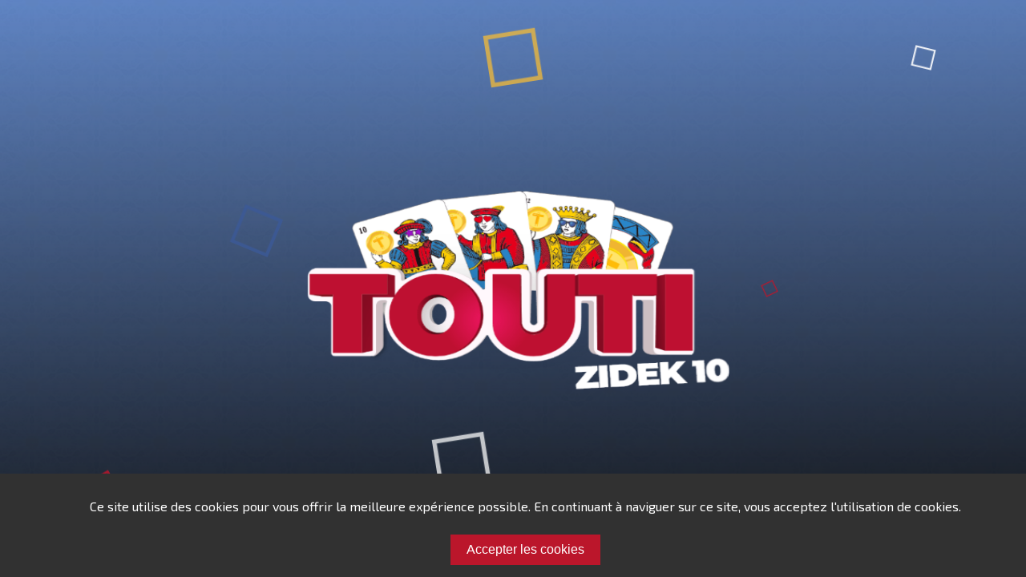

--- FILE ---
content_type: text/html; charset=UTF-8
request_url: https://touti.ma/joueur/f7
body_size: 5800
content:
<!doctype html>
<!--[if lt IE 7]>
<html class="lt-ie9 lt-ie8 lt-ie7" lang="fr">
<![endif]-->
<!--[if IE 7]>
<html class="lt-ie9 lt-ie8" lang="fr">
<![endif]-->
<!--[if IE 8]>
<html class="lt-ie9" lang="fr">
<![endif]-->
<!--[if gt IE 8]>
<!-->
<html lang="fr">
  <!--
<![endif]-->
<head>
<title>Défiez F7 au jeu des cartes Touti.ma !</title>
<meta http-equiv="Content-Type" content="text/html; charset=UTF-8">
<meta name="viewport" content="width=device-width, initial-scale=1.0">
<link rel="manifest" href="/manifest.json">
<meta name="description" content="Jouez au Touti avec F7, gagnez et participez au plus grand classement mondial en ligne du jeu de cartes préféré des marocains.">
	<meta name="robots" content="index,follow" /><meta name="author" content="LineSens.com">
<meta property="fb:app_id" content="209810309772042">
<meta property="og:title"  content="Défiez F7 au jeu des cartes Touti.ma !">
<meta property="og:url" content="https://touti.ma/joueur/f7">
<meta property="og:description" content="Jouez au Touti avec F7, gagnez et participez au plus grand classement mondial en ligne du jeu de cartes préféré des marocains.">
<meta property="og:image:type" content="image/jpeg">
<meta property="og:type" content="website">
<meta property="og:image" content="https://touti.ma/opengraph.png">
<meta property="og:site_name" content="Touti.ma">
	<link rel="preconnect" href="https://fonts.googleapis.com">
<link rel="preconnect" href="https://fonts.gstatic.com" crossorigin>
<link href="https://fonts.googleapis.com/css2?family=Exo+2:ital,wght@0,100..900;1,100..900&display=swap" rel="stylesheet">
<link rel="preload" href="/cdn/css/s-260122.css" as="style">
<link rel="stylesheet" type="text/css" href="/cdn/css/s-260122.css">

</head>
<body>
<div id="offline-content">
	<div class="logo"></div>
	<div class="cube"></div><div class="cube"></div><div class="cube"></div><div class="cube"></div><div class="cube"></div><div class="cube"></div>
	<div class="text">
		Veuillez vous reconnecter à internet...
	</div>
</div>
<div id="loading-page">
	<div class="logo"></div>
	<div class="cube"></div><div class="cube"></div><div class="cube"></div><div class="cube"></div><div class="cube"></div><div class="cube"></div>
	<div class="text">
		Chargement en cours...
	</div>
</div>
<div id="open-salon" class="open-popin-login"></div>
<div id="fb-root"></div>
<div class="bg-click"></div>
<div class="popin-container"><div id="popin-lost-password" class="popin-li">
	<a href="javascript:void(0)" class="close-popin" title="Fermer"></a>
	<div class="popin-content">
		<div class="row">
			<div class="col-lg-12">
				<h3>Mot de passe oublié ?</h3>
				<div class="success"></div>
				<div class="error"></div>
				<div class="input-material">
					<input type="text" id="popin-lost-password-username" required>
					<label for="popin-lost-password-username" class="required">Pseudonyme ou e-mail</label>
				</div>
				<div class="popin-btn" id="popin-lost-password-validate" title="Envoyer">Envoyer</div>
				<p>Vous avez déjà un compte ? <span class="open-popin-login" title="Se connecter">Cliquez ici.</span></p>
			</div>
		</div>
	</div>
</div></div>
<div class="popin-container"><div id="popin-inscription" class="popin-li">
	<a href="javascript:void(0)" class="close-popin" title="Fermer"></a>
	<div class="popin-content">
		<div class="row">
			<div class="col-lg-12">
				<h3>Bienvenue sur Touti.ma</h3>
				<div class="success"></div>
				<div class="error"></div>
			</div>
		</div>
		<div class="row">
			<div class="col-lg-6 col-md-12">
				<div class="input-material">
					<input type="text" id="popin-inscription-lastname" required>
					<label for="popin-inscription-lastname" class="required">Nom</label>
				</div>
			</div>
			<div class="col-lg-6 col-md-12">
				<div class="input-material">
					<input type="text" id="popin-inscription-firstname" required>
					<label for="popin-inscription-firstname" class="required">Prénom</label>
				</div>
			</div>
			<div class="col-lg-6 col-md-12">
				<div class="input-material">
					<input type="email" id="popin-inscription-email" required>
					<label for="popin-inscription-email" class="required">E-mail</label>
				</div>
			</div>
			<div class="col-lg-6 col-md-12">
				<div class="input-material">
					<input type="text" id="popin-inscription-username" maxlength="20" required>
					<label for="popin-inscription-username" class="required">Pseudonyme</label>
				</div>
			</div>
			<div class="col-lg-6 col-md-12">
				<div class="input-material">
					<input type="password" id="popin-inscription-password" required>
					<label for="popin-inscription-password" class="required">Mot de passe</label>
				</div>
			</div>
			<div class="col-lg-6 col-md-12">
				<div class="input-material">
					<input type="password" id="popin-inscription-confirm-password" required>
					<label for="popin-inscription-confirm-password" class="required">Confirmation de mot de passe</label>
				</div>
			</div>
			<div class="col-lg-6 col-md-12">
				<div class="input-material">
					<input id="popin-inscription-country" type="text" required>
					<label for="popin-inscription-country" class="required">Pays</label>
				</div>
			</div>
			<div class="col-lg-6 col-md-12">
				<div class="input-material">
					<input type="text" id="popin-inscription-city" required>
					<label for="popin-inscription-city" class="required">Ville</label>
				</div>
			</div>
			<div class="col-lg-12" style="text-align:left;margin-top:15px;margin-bottom:10px"><input type="checkbox" id="popin-check-terms"> <a href="/mentions-legales" target="_blank">Accepter nos termes et conditions</a></div>
		</div>
		<div class="row">
			<div class="col-lg-12">
				<div class="popin-btn" id="popin-inscription-validate">S&#039;inscrire</div>
				<p><span class="open-popin-login" title="Se connecter">Vous avez déjà une compte ? Cliquez ici.</span></p>
			</div>
		</div>
	</div>
</div></div>
<div class="popin-container"><div id="popin-login" class="popin-li">
	<a href="javascript:void(0)" class="close-popin" title="Fermer"></a>
	<div class="popin-content">
		<div class="row">
			<div class="col-lg-12">
				<h3>Se connecter</h3>
				<div class="success"></div>
				<div class="error"></div>
				<div class="input-material">
					<input type="text" id="popin-login-username" required>
					<label for="popin-login-username" class="required">Pseudonyme ou e-mail</label>
				</div>
				<div class="input-material">
					<input type="password" id="popin-login-password" required>
					<label for="popin-login-password" class="required">Mot de passe</label>
				</div>
				<a href="javascript:void(0);" class="open-popin-lost-password">Mot de passe oublié ?</a>
				<div class="popin-btn" id="popin-login-validate" title="Se connecter">Se connecter</div>
			</div>
			<div class="col-lg-12"><div id="g_signin" class="popin-gm" title="Se connecter avec gmail">Accéder avec Gmail</div></div>
			<div class="col-lg-12"><p><span class="open-popin-inscription" title="S&#039;inscrire">Vous n&#039;avez pas de compte ? Cliquez ici.</span></p></div>
		</div>
	</div>
</div></div>
<div id="popin-infos" class="popin-container no_overflow"></div>
<div id="popin-avatar" class="popin-container"></div>
<div id="popin-classement" class="popin-container"></div>
<div id="popin-shop" class="popin-container no_overflow"></div>
<div id="popin-shop-buy" class="popin-container no_overflow"></div>
<div id="cookieBanner">
    <p>Ce site utilise des cookies pour vous offrir la meilleure expérience possible. En continuant à naviguer sur ce site, vous acceptez l'utilisation de cookies.</p>
    <button id="acceptCookiesBtn">Accepter les cookies</button>
</div>
<header>
			<a href="/" id="logo"></a>
				<div class="btn-login open-popin-login" title="Se connecter"></div>
		<div class="btn-inscription open-popin-inscription" title="S&#039;inscrire"></div>
	</header>
<div id="content-logo"><div style="display:none">
<h3>Envie de jouer au Touti ?</h3>
<strong>Affrontez les maitres de notre jeu de cartes</strong>
Inscrivez-vous sur <strong style="color:var(--principale)">Touti.ma</strong>, le jeu de cartes marocain le plus joué en ligne partout dans le monde !
Quelle que soit votre provenance, grâce à notre quantité imposante de salles vous pourrez jouer avec vos amis comme avec vos proches en mutli-joueurs sans coupure.
Votre célèbre jeu de cartes national Touti s'adapte parfaitement à la taille de votre téléphone mobile, Touti.ma élimine toute possibilité de tricher, un T'chat amusant, une expérience riche, et plusieurs modes de jeux...
Qu'attendez-vous pour participer au plus grand classement de Touti.ma ;
la communauté la plus expérimentée au monde ?
Jouez en ligne
</div>
<div id="accroche-profil">
	<div class="largeur">
		<div class="row">
			<div class="col-lg-12">
																									<div id="my-avatar-container">
					<div class="my-avatar" style="background-image:url(/cdn/avatars/smile/boy-7.png)">
						<div title="Débutant" class="my-level my-level-2"></div>
					</div>
				</div>
			</div>
			<div class="col-lg-12">
				<h1>F7 : Débutant</h1>
				<h2>Rang : 291</h2>
				<h3>Points Touti.ma : 12719 points</h3>
			</div>
		</div>
		
		<div class="row" style="background:var(--secondaire);color:white;padding:10px;padding-top:20px;padding-bottom:20px">
						<div class="col-lg-3 col-xg-6 col-xs-12">
				<div class="home_box">
					<strong>Parties jouées</strong>
					<div class="nb">818</div>
				</div>
			</div>
			<div class="col-lg-3 col-xg-6 col-xs-12">
				<div class="home_box">
					<strong>Heures jouées</strong>
					<div class="nb">52</div>
				</div>
			</div>
			<div class="col-lg-3 col-xg-6 col-xs-12">
				<div class="home_box">
					<strong>Parties gagnées</strong>
					<div class="nb">455</div>
				</div>
			</div>
			<div class="col-lg-3 col-xg-6 col-xs-12">
				<div class="home_box">
					<strong>Parties perdues</strong>
					<div class="nb">363</div>
				</div>
			</div>
			<div class="col-lg-6 col-xs-12">
				<div class="home_box">
					<strong>Points gagnés</strong>
					<div class="nb">32168</div>
				</div>
			</div>
			<div class="col-lg-6 col-xs-12">
				<div class="home_box">
					<strong>Points perdus</strong>
					<div class="nb">20449</div>
				</div>
			</div>
			<div class="col-lg-6 col-xs-12">
				<div class="home_box">
					<strong>Victoire la plus rapide</strong>
					<div class="nb">109s</div>
				</div>
			</div>
			<div class="col-lg-6 col-xs-12">
				<div class="home_box">
					<strong>Victoire la plus lente</strong>
					<div class="nb">941s</div>
				</div>
			</div>
						<div class="col-lg-12"><div style="display:block;text-align:center;font-size:25px;margin-top:50px">Défiez F7 !</div></div>
			<div class="col-lg-12"><div style="display:block;text-align:center;font-size:15px;margin:auto;margin-top:20px;max-width:320px">Participez au plus grand classement mondial du jeu de cartes préféré des marocains !</div></div>
			<div class="col-lg-12" style="text-align:center"><a href="/classement" class="btn-inverted" style="margin-top:20px">Classement mondial</a></div>
		</div>
			</div>
</div>
</div>
<div class="social-container">
	<ul class="social">
		<li><a href="https://facebook.com/touti.ma.official" class="icon-facebook" title="Suivez-nous sur Facebook" target="_blank" rel="nofollow">Aimez nous</a></li>
		<li><a href="https://www.instagram.com/touti.ma.official" class="icon-instagram" title="Suivez-nous sur Instagram" target="_blank" rel="nofollow">Suivez nous</a></li>
		<li><a href="https://www.youtube.com/channel/UCUHM4URcD4dmBVG6HZjRTSQ" class="icon-youtube" title="Suivez-nous sur Youtube" target="_blank" rel="nofollow">Abonnez vous</a></li>
	</ul>
</div>
<div id="languages"><a href="https://ar.touti.ma/f7/%D9%84%D8%A7%D8%B9%D8%A8-%D9%83%D8%A7%D8%B1%D8%B7%D8%A7" title="Arabe" class="icon-ar"></a><a href="https://en.touti.ma/cards-player/f7" title="Anglais" class="icon-en"></a><a href="https://es.touti.ma/jugador/f7" title="Espagnol" class="icon-es"></a></div>
<footer>
	<div class="link-classement" title="Classements">
		<div data-url="/x/classement" class="global_rank" title="Classement mondial"></div>
		<div data-url="/x/classement-du-mois" class="top100month" title="Tops 100 du mois"></div>
		<div data-url="/x/classement-de-la-veille" class="top10yesterday" title="Vainqueurs de la veille"></div>
		<div data-url="/x/classement-du-jour" class="top10day" title="Classement du jour"></div>
		<a href="/classement" class="global_rank" title="Classement mondial"></a>
		<a href="/classement-du-mois" class="top100month" title="Tops 100 du mois"></a>
		<a href="/x/classement-de-la-veille" class="top10yesterday" title="Vainqueurs de la veille"></a>
		<a href="/top-50-du-jour" class="top10day" title="Classement du jour"></a>
	</div>
	<div class="quicktour"></div>
	<div class="otherlinks">
			</div>
</footer><div style="display:none">
			<strong>Vous pouvez jouer à la belote marocaine sur Touti.ma gratuitement. Jouez au poker marocain gratuit et sans mise.</strong>
		<strong>La version Kaddour ou Kadour de Touti sera bientôt disponibles sur notre site.</strong>
		<strong>Communément appelé Tijari ou Attijari dans quelques régions marocaines les jeux des cartes de Touti font parties des meilleurs jeux.</strong>
		<strong>Chaque joueur peut se classer. Nous distribuons des paquets de cartes à jouer.</strong>
		<strong>Si vous ne savez pas comment jouer, connectez vous nos tournois vous accueillent pour affronter des adversaires qui vous apprendrons à devenir des maîtres du jeu.</strong>
		Jetons Mon compte Poker Gagnez
		Tous les jeux Règle du jeu Jeux de société Variantes Nouveau jeu Jeu gratuit Jeux gratuits Trèfle Carreau Coeur Epée Baton Pique Coupes Or Meilleur jeu Jeu de réflexion
		Donneur Valet As Dame Roi Jeu de carte Jeu gratuit Jeux gratuits Cartes du jeu Dames Jouer aux cartes Jeux de carte Jeu de société Jeu de Patience
		Dame de pique Première carte Face visible Même couleur Pioche Paquets Paires Pli Plis Collectionner Talon Cachée Levées Combinaisons Joueur doit Distribuées Ramasse
		Jouer la carte Face cachée Chaque carte Trois cartes Nombre de cartes Joué la carte Jouez la carte Tous les jeux de cartes Piques Parties de cartes Cartes pour jouer
		Paquet de cartes Quatre joueurs Valets Scores Joueur suivant Enchères Retournée Jeu de cartes à jouer Multijoueur Joué aux cartes Nombre de points Cartes restantes
		Premier joueur Joker Couleur demandée Atout Leurs cartes Cartes classiques Jeu de belote Suites Couleur demandée Cartes à collectionner Bluff Menteur Distribuer
		Cartes identiques Carte à jouer Jeu de belote Jouer au rami Chaque tour Quatre couleurs Distribuer les cartes
		Même valeur Distribution des cartes Jouée Valeur des cartes Belote coinchée Jokers Cartes en main Coinche Jeux de belote classique Carte retournée Sens des aiguilles d'une montre Cartes sont distribuées Preneur Joueurs doivent Rebelote Aiguilles Enchère Équipe adverse Nombre de jetons Possède un atout Réglé par carte Chaque équipe
		<div id="copyright" class="col-lg-12">Copyright © Tous droits réservés à <a href="https://linesens.com" target="_blank" title="Agence de développement d'applications web & mobiles">LineSens</a> <span class="arial">2018-2026</span></div>
</div>
<script src="https://code.jquery.com/jquery-3.7.1.min.js"></script>
<script src="https://apis.google.com/js/api:client.js"></script>
<script src="/j/global-260122.js"></script>
<script>
if(localStorage.getItem('cookiesAccepted') !== 'true') $('#cookieBanner').show();
$('#acceptCookiesBtn').click(function() {
	localStorage.setItem('cookiesAccepted', 'true');
	$('#cookieBanner').hide();
});
</script>
<script>
$('body').on("click", ".quicktour", function() {
	introJs().setOptions({
		nextLabel: 'Suivant',
		prevLabel: 'Précédent',
		doneLabel: 'Jouez !',
		overlayOpacity: 0.2,
		disableInteraction: true,
		steps: [{
			title: 'Bonjour',
			intro: 'Vous allez faire un tour rapide des différentes fonctionnalités du site !'
		},
		{
			title: '6 niveaux',
			intro: 'Le jeu est composé de 6 niveaux ; plus vous gagnez de points, plus vous vous mesurerez aux grands maîtres de Touti.ma<br><br><table>'+
			'<tr><td><img src="/cdn/img/level/level-1.png" width="40"></td><td>Novice</td></tr>'+
			'<tr><td><img src="/cdn/img/level/level-2.png" width="40"></td><td>Débutant</td></tr>'+
			'<tr><td><img src="/cdn/img/level/level-3.png" width="40"></td><td>Intermédiaire</td></tr>'+
			'<tr><td><img src="/cdn/img/level/level-4.png" width="40"></td><td>Expert</td></tr>'+
			'<tr><td><img src="/cdn/img/level/level-5.png" width="40"></td><td>Maître</td></tr>'+
			'<tr><td><img src="/cdn/img/level/level-6.png" width="40"></td><td>Grand Maître</td></tr></table>'
		},
		{
			element: document.querySelector('.coins'),
			intro: "C'est avec vos Teutz que vous misez à chaque partie !<br>Cliquez sur cette section pour accéder à notre boutique."
		},
		{
			element: document.querySelector('.gems'),
			intro: "Les gemmes sont la monnaie du site, avec des gemmes, vous pouvez acheter des Teutz ou un abonnement VIP !<br>Cliquez sur cette section pour accéder à notre boutique."
		},
		{
			element: document.querySelector('.waiting-room'),
			intro: "Ici vous pouvez trouver les salles de jeux ayant des places manquantes"
		},
		{
			element: document.querySelector('.full-room'),
			intro: "Vous souhaitez être spectateur, voici les salles pleines !"
		},
		{
			element: document.querySelector('.friends-onglet'),
			intro: "Rejoignez vos amis et les joueurs connectés actuellement"
		},
		{
			element: document.querySelector('.special-room'),
			intro: "Les salles spéciales, et salles privées, ou salles à concours"
		},
		{
			element: document.querySelector('.all-rooms'),
			intro: "Vous pouvez rechercher dans l'ensemble de nos salles publique dans cette section"
		},
		{
			element: document.querySelector('.link-classement'),
			intro: "Vous pouvez consulter les différents classements par ici !"
		},
		{
			element: document.querySelector('.social-container'),
			intro: "N'oubliez pas de nous suivre sur vos réseaux sociaux favoris &#x2764;&#xFE0F;<br>Bonnes parties à vous !"
		}]
	}).start();
});
</script>

<script async src="https://www.googletagmanager.com/gtag/js?id=UA-163793157-1"></script>
<script>
  window.dataLayer = window.dataLayer || [];
  function gtag(){dataLayer.push(arguments);}
  gtag('js', new Date());

  gtag('config', 'UA-163793157-1');
</script>
</body>
</html>